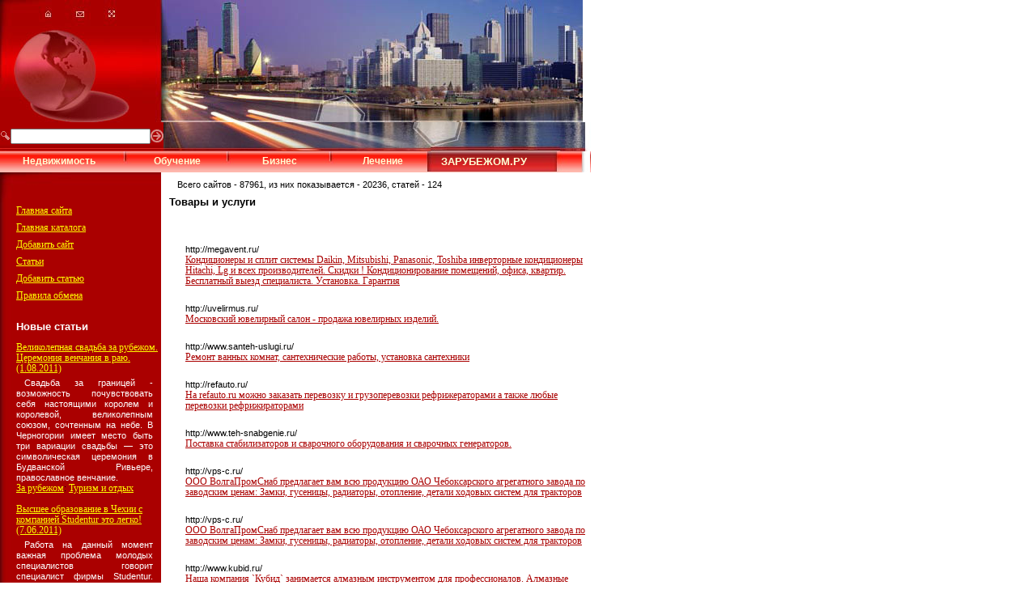

--- FILE ---
content_type: text/html
request_url: http://zarubezhom.ru/catalog/category/83/start/2070
body_size: 5913
content:
<!DOCTYPE html PUBLIC "-//W3C//DTD XHTML 1.0 Transitional//EN"
        "http://www.w3.org/TR/xhtml1/DTD/xhtml1-transitional.dtd">
<html xmlns="http://www.w3.org/1999/xhtml" xml:lang="ru" >
<head>
<meta http-equiv="content-type" content="text/html; charset=windows-1251" />
 <title>Товары и услуги  - Zarubezhom.Ru</title>
 <meta name="keywords" content="Zarubezhom.Ru, Товары и услуги " />
 <meta name="description" content="Zarubezhom.Ru -&gt; Товары и услуги " />
<meta name="robots" content="all" />
<style type="text/css" title="currentStyle">
        @import "http://zarubezhom.ru/catalog/templates/right-menu.css";
</style>
</head>
<body>
<table border="0" cellpadding="0" cellspacing="0" width="1000"><tr><td width="730" valign="top">
<table border="0" cellpadding="0" cellspacing="0" width="730">
  <tr>
     <td><map name="slogan">
  <area shape="rect" coords="49,6,70,29" alt="На главную" href="http://zarubezhom.ru">
  <area shape="rect" coords="85,5,111,31" alt="Напишите нам письмо"href="http://zarubezhom.ru/images/sendmail.php">
  <area shape="rect" coords="127,5,150,30" alt="Карта сайта" href="http://zarubezhom.ru/sitemap.php">
</map>
<img src="http://zarubezhom.ru/images/slogan.jpg" border="0" width="730" height="151" alt="" usemap="#slogan"></td>
  </tr>    </table>
  <table border="0" cellpadding="0" cellspacing="0"    width="730">
  <tr>
    <td width="199" height="36" background="http://zarubezhom.ru/images/search_back.jpg">
    <table align="center" border="0" cellpadding="0" cellspacing="0">
<form action="http://zarubezhom.ru/catalog" method="get"><tr>
<td style="padding-left:20;padding-right:5"><img src="http://zarubezhom.ru/images/search.jpg" border="0"  alt=""></td>
<td><input type="text" name="searchtext" size="20" value="" maxlength="40" style="width:120;height:18">
<input type="hidden" name="srch" value="2" /></td>
<td style="padding-left:5"><input type="image" src="http://zarubezhom.ru/images/go_but.jpg" border="0" alt=""></td>
</tr></form>
</table>
   </td>
    <td><img src="http://zarubezhom.ru/images/line.jpg" border="0" width="531" height="36" alt=""></td>
  </tr>
</table>
<table border="0" cellpadding="0" cellspacing="0" width="730">
  <tr>
   <div class="menu">
    <td align=center background="http://zarubezhom.ru/images/back1.jpg" width="146" height="26"><a class="menuup" href="http://zarubezhom.ru/nedvizhimost/">Недвижимость</a></td>
    <td background="http://zarubezhom.ru/images/br1.jpg" width="18" height="26">&nbsp;</td>
    <td align=center background="http://zarubezhom.ru/images/back1.jpg" width="109" height="26"><a class="menuup" href="http://zarubezhom.ru/obuchenie/">Обучение</a></td>
    <td background="http://zarubezhom.ru/images/br1.jpg" width="18" height="26">&nbsp;</td>
     <td align=center background="http://zarubezhom.ru/images/back1.jpg" width="109" height="26"><a class="menuup" href="http://zarubezhom.ru/biznes/">Бизнес</a></td>
    <td background="http://zarubezhom.ru/images/br1.jpg" width="18" height="26">&nbsp;</td>
     <td align=center background="http://zarubezhom.ru/images/back1.jpg" width="109" height="26"><a class="menuup" href="http://zarubezhom.ru/lechenie/">Лечение</a></td>
    <td background="http://zarubezhom.ru/images/b8.jpg" width="202" height="26">&nbsp;&nbsp;&nbsp;&nbsp;&nbsp;&nbsp;<font size="2" color="#FFFFD5"><strong>ЗАРУБЕЖОМ.РУ</font></strong></td>
  </tr>
   </div>
</table>
         <table border="0" cellpadding="0" cellspacing="0"    width="730">
  <tr>
    <td width="199" valign="top"  >
    
<table bgcolor="#990000" border="0" cellpadding="0" cellspacing="0" width="199"  >
                            <tr>
                              <td><img src="http://zarubezhom.ru/images/news.jpg" border="0" width="199" height="37" alt=""></td>
                            </tr>
                            <tr>
                              <td background="http://zarubezhom.ru/images/back_left.jpg" width="199" style="padding-left:20;padding-right:20"   valign="top">
            <div class="menu">
              <a href="http://zarubezhom.ru">Главная сайта</a><br />
              <a href="http://zarubezhom.ru/catalog/">Главная каталога</a><br />
              <a href="http://zarubezhom.ru/catalog/add/1">Добавить сайт</a><br />
              <a href="http://zarubezhom.ru/catalog/articles">Статьи</a><br />
              <a href="http://zarubezhom.ru/catalog/articles/add/1">Добавить статью</a><br />
              <a href="http://zarubezhom.ru/catalog/ext/rules">Правила обмена</a><br />
             </div>
              <br />  </td></tr></table>
<table bgcolor="#990000" border="0" cellpadding="0" cellspacing="0" width="199"  >
                <tr>
                   <td background="http://zarubezhom.ru/images/back_left.jpg" width="199" style="padding-left:20;padding-right:20"   valign="top">

<div class="item3" id="show_last_articles">
<font color=#FFFFFF size=2><b>Новые статьи</b></font>
<div>
<br /><a href="http://zarubezhom.ru/catalog/article/17979">Великолепная свадьба за рубежом. Церемония венчания в раю. (1.08.2011)
</a><p class="artshort2">Свадьба за границей - возможность почувствовать себя настоящими королем и королевой, великолепным союзом, сочтенным на небе. В Черногории имеет место быть три вариации свадьбы — это символическая церемония в Будванской Ривьере, православное венчание.</p>
<a href="http://zarubezhom.ru/catalog/articles/category/1">За рубежом</a>: <a href="http://zarubezhom.ru/catalog/articles/category/24">Туризм и отдых</a></div>
<div>
<br /><a href="http://zarubezhom.ru/catalog/article/17773">Высшее образование в Чехии с компанией Studentur это легко! (7.06.2011)
</a><p class="artshort2">Работа на данный момент важная проблема молодых специалистов говорит специалист фирмы Studentur. Суть ее в том, что профессия, которую выбирают будущие специалисты, часто не востребована у нас. Поэтому после 5-6 лет обучения в ВУЗе нужно столкнуться с ужасной реальностью.</p>
<a href="http://zarubezhom.ru/catalog/articles/category/1">За рубежом</a>: <a href="http://zarubezhom.ru/catalog/articles/category/23">Обучение за рубежом</a></div>
</div>
<br /><div class=rekl>
Предложения наших партнеров:<br>
<script type="text/javascript">
<!--
var _acic={dataProvider:10};(function(){var e=document.createElement("script");e.type="text/javascript";e.async=true;e.src="https://www.acint.net/aci.js";var t=document.getElementsByTagName("script")[0];t.parentNode.insertBefore(e,t)})()
//-->
</script></div><br>
                  </td>
                </tr>
              </table>
<table border="0" cellpadding="0" cellspacing="0" width="199"  >
                            <tr>
                              <td height="103" width="199" background="http://zarubezhom.ru/images/subscribe_back.jpg" valign="top">
   <table border="0" cellpadding="0" cellspacing="0"    width="100%">
    <tr>
      <td class="footertext">
        &copy; Zarubezhom.Ru, 2006<br></td>
      </tr>
  </table>
                                </td>
                            </tr>
                            <tr>
                              <td style="padding-top:20">&nbsp;</td>
                            </tr>
</table>
      </td>
       <td style="padding-top:20" width="10" >&nbsp;</td>
         <td valign="top">
                            <p>Всего сайтов - 87961, из них показывается - 20236, статей - 124</p>

<table width="100%" border="0" cellspacing="0" cellpadding="0">
<tr><index>

<td>
<div class="item1"><strong>Товары и услуги </strong></div>
<br /><br /><div class="item2">
http://megavent.ru/<br><a href="http://zarubezhom.ru/catalog/link/55863">Кондиционеры и сплит системы Daikin, Mitsubishi, Panasonic, Toshiba инверторные кондиционеры Hitachi, Lg и всех производителей. Скидки ! Кондиционирование помещений, офиса, квартир. Бесплатный выезд специалиста. Установка. Гарантия</a>
</div><br /></td></tr><tr><td>
<div class="item2">
http://uvelirmus.ru/<br><a href="http://zarubezhom.ru/catalog/link/55873">Московский ювелирный салон - продажа ювелирных изделий.</a>
</div><br /></td></tr><tr><td>
<div class="item2">
http://www.santeh-uslugi.ru/<br><a href="http://zarubezhom.ru/catalog/link/55901">Ремонт ванных комнат, сантехнические работы, установка сантехники</a>
</div><br /></td></tr><tr><td>
<div class="item2">
http://refauto.ru/<br><a href="http://zarubezhom.ru/catalog/link/55962">На refauto.ru можно заказать перевозку и грузоперевозки рефрижераторами а также любые перевозки рефрижираторами</a>
</div><br /></td></tr><tr><td>
<div class="item2">
http://www.teh-snabgenie.ru/<br><a href="http://zarubezhom.ru/catalog/link/55985">Поставка  стабилизаторов и сварочного оборудования и сварочных генераторов.</a>
</div><br /></td></tr><tr><td>
<div class="item2">
http://vps-c.ru/<br><a href="http://zarubezhom.ru/catalog/link/56034">ООО ВолгаПромСнаб предлагает вам всю продукцию ОАО Чебоксарского агрегатного завода по заводским ценам: Замки, гусеницы, радиаторы, отопление, детали ходовых систем для тракторов</a>
</div><br /></td></tr><tr><td>
<div class="item2">
http://vps-c.ru/<br><a href="http://zarubezhom.ru/catalog/link/56035">ООО ВолгаПромСнаб предлагает вам всю продукцию ОАО Чебоксарского агрегатного завода по заводским ценам: Замки, гусеницы, радиаторы, отопление, детали ходовых систем для тракторов</a>
</div><br /></td></tr><tr><td>
<div class="item2">
http://www.kubid.ru/<br><a href="http://zarubezhom.ru/catalog/link/56046">Наша компания `Кубид` занимается алмазным инструментом для профессионалов. Алмазные диски по бетону, алмазные диски для швонарезчиков, алмазные фрезы для шлифовальных машин по бетону, алмазные чашки для шлифования бетона, алмазные канаты для резки бетона.</a>
</div><br /></td></tr><tr><td>
<div class="item2">
http://www.stanker.ru/<br><a href="http://zarubezhom.ru/catalog/link/56156">Токарный станок, станок фрезерный, сверлильный. Stanker.ru</a>
</div><br /></td></tr><tr><td>
<div class="item2">
http://www.souz-region.ru/<br><a href="http://zarubezhom.ru/catalog/link/56164">Стеклянная бутылка</a>
</div><br /></td></tr><tr><td>
<div class="item2">
Страницы:&nbsp;&nbsp;&nbsp;&nbsp;<a href="http://zarubezhom.ru/catalog/category/83/start/0">1</a>&nbsp; &nbsp;<a href="http://zarubezhom.ru/catalog/category/83/start/10">2</a>&nbsp; &nbsp;<a href="http://zarubezhom.ru/catalog/category/83/start/20">3</a>&nbsp; &nbsp;<a href="http://zarubezhom.ru/catalog/category/83/start/30">4</a>&nbsp; &nbsp;<a href="http://zarubezhom.ru/catalog/category/83/start/40">5</a>&nbsp; &nbsp;<a href="http://zarubezhom.ru/catalog/category/83/start/50">6</a>&nbsp; &nbsp;<a href="http://zarubezhom.ru/catalog/category/83/start/60">7</a>&nbsp; &nbsp;<a href="http://zarubezhom.ru/catalog/category/83/start/70">8</a>&nbsp; &nbsp;<a href="http://zarubezhom.ru/catalog/category/83/start/80">9</a>&nbsp; &nbsp;<a href="http://zarubezhom.ru/catalog/category/83/start/90">10</a>&nbsp; &nbsp;<a href="http://zarubezhom.ru/catalog/category/83/start/100">11</a>&nbsp; &nbsp;<a href="http://zarubezhom.ru/catalog/category/83/start/110">12</a>&nbsp; &nbsp;<a href="http://zarubezhom.ru/catalog/category/83/start/120">13</a>&nbsp; &nbsp;<a href="http://zarubezhom.ru/catalog/category/83/start/130">14</a>&nbsp; &nbsp;<a href="http://zarubezhom.ru/catalog/category/83/start/140">15</a>&nbsp; &nbsp;<a href="http://zarubezhom.ru/catalog/category/83/start/150">16</a>&nbsp; &nbsp;<a href="http://zarubezhom.ru/catalog/category/83/start/160">17</a>&nbsp; &nbsp;<a href="http://zarubezhom.ru/catalog/category/83/start/170">18</a>&nbsp; &nbsp;<a href="http://zarubezhom.ru/catalog/category/83/start/180">19</a>&nbsp; &nbsp;<a href="http://zarubezhom.ru/catalog/category/83/start/190">20</a>&nbsp; &nbsp;<a href="http://zarubezhom.ru/catalog/category/83/start/200">21</a>&nbsp; &nbsp;<a href="http://zarubezhom.ru/catalog/category/83/start/210">22</a>&nbsp; &nbsp;<a href="http://zarubezhom.ru/catalog/category/83/start/220">23</a>&nbsp; &nbsp;<a href="http://zarubezhom.ru/catalog/category/83/start/230">24</a>&nbsp; &nbsp;<a href="http://zarubezhom.ru/catalog/category/83/start/240">25</a>&nbsp; &nbsp;<a href="http://zarubezhom.ru/catalog/category/83/start/250">26</a>&nbsp; &nbsp;<a href="http://zarubezhom.ru/catalog/category/83/start/260">27</a>&nbsp; &nbsp;<a href="http://zarubezhom.ru/catalog/category/83/start/270">28</a>&nbsp; &nbsp;<a href="http://zarubezhom.ru/catalog/category/83/start/280">29</a>&nbsp; &nbsp;<a href="http://zarubezhom.ru/catalog/category/83/start/290">30</a>&nbsp; &nbsp;<a href="http://zarubezhom.ru/catalog/category/83/start/300">31</a>&nbsp; &nbsp;<a href="http://zarubezhom.ru/catalog/category/83/start/310">32</a>&nbsp; &nbsp;<a href="http://zarubezhom.ru/catalog/category/83/start/320">33</a>&nbsp; &nbsp;<a href="http://zarubezhom.ru/catalog/category/83/start/330">34</a>&nbsp; &nbsp;<a href="http://zarubezhom.ru/catalog/category/83/start/340">35</a>&nbsp; &nbsp;<a href="http://zarubezhom.ru/catalog/category/83/start/350">36</a>&nbsp; &nbsp;<a href="http://zarubezhom.ru/catalog/category/83/start/360">37</a>&nbsp; &nbsp;<a href="http://zarubezhom.ru/catalog/category/83/start/370">38</a>&nbsp; &nbsp;<a href="http://zarubezhom.ru/catalog/category/83/start/380">39</a>&nbsp; &nbsp;<a href="http://zarubezhom.ru/catalog/category/83/start/390">40</a>&nbsp; &nbsp;<a href="http://zarubezhom.ru/catalog/category/83/start/400">41</a>&nbsp; &nbsp;<a href="http://zarubezhom.ru/catalog/category/83/start/410">42</a>&nbsp; &nbsp;<a href="http://zarubezhom.ru/catalog/category/83/start/420">43</a>&nbsp; &nbsp;<a href="http://zarubezhom.ru/catalog/category/83/start/430">44</a>&nbsp; &nbsp;<a href="http://zarubezhom.ru/catalog/category/83/start/440">45</a>&nbsp; &nbsp;<a href="http://zarubezhom.ru/catalog/category/83/start/450">46</a>&nbsp; &nbsp;<a href="http://zarubezhom.ru/catalog/category/83/start/460">47</a>&nbsp; &nbsp;<a href="http://zarubezhom.ru/catalog/category/83/start/470">48</a>&nbsp; &nbsp;<a href="http://zarubezhom.ru/catalog/category/83/start/480">49</a>&nbsp; &nbsp;<a href="http://zarubezhom.ru/catalog/category/83/start/490">50</a>&nbsp; &nbsp;<a href="http://zarubezhom.ru/catalog/category/83/start/500">51</a>&nbsp; &nbsp;<a href="http://zarubezhom.ru/catalog/category/83/start/510">52</a>&nbsp; &nbsp;<a href="http://zarubezhom.ru/catalog/category/83/start/520">53</a>&nbsp; &nbsp;<a href="http://zarubezhom.ru/catalog/category/83/start/530">54</a>&nbsp; &nbsp;<a href="http://zarubezhom.ru/catalog/category/83/start/540">55</a>&nbsp; &nbsp;<a href="http://zarubezhom.ru/catalog/category/83/start/550">56</a>&nbsp; &nbsp;<a href="http://zarubezhom.ru/catalog/category/83/start/560">57</a>&nbsp; &nbsp;<a href="http://zarubezhom.ru/catalog/category/83/start/570">58</a>&nbsp; &nbsp;<a href="http://zarubezhom.ru/catalog/category/83/start/580">59</a>&nbsp; &nbsp;<a href="http://zarubezhom.ru/catalog/category/83/start/590">60</a>&nbsp; &nbsp;<a href="http://zarubezhom.ru/catalog/category/83/start/600">61</a>&nbsp; &nbsp;<a href="http://zarubezhom.ru/catalog/category/83/start/610">62</a>&nbsp; &nbsp;<a href="http://zarubezhom.ru/catalog/category/83/start/620">63</a>&nbsp; &nbsp;<a href="http://zarubezhom.ru/catalog/category/83/start/630">64</a>&nbsp; &nbsp;<a href="http://zarubezhom.ru/catalog/category/83/start/640">65</a>&nbsp; &nbsp;<a href="http://zarubezhom.ru/catalog/category/83/start/650">66</a>&nbsp; &nbsp;<a href="http://zarubezhom.ru/catalog/category/83/start/660">67</a>&nbsp; &nbsp;<a href="http://zarubezhom.ru/catalog/category/83/start/670">68</a>&nbsp; &nbsp;<a href="http://zarubezhom.ru/catalog/category/83/start/680">69</a>&nbsp; &nbsp;<a href="http://zarubezhom.ru/catalog/category/83/start/690">70</a>&nbsp; &nbsp;<a href="http://zarubezhom.ru/catalog/category/83/start/700">71</a>&nbsp; &nbsp;<a href="http://zarubezhom.ru/catalog/category/83/start/710">72</a>&nbsp; &nbsp;<a href="http://zarubezhom.ru/catalog/category/83/start/720">73</a>&nbsp; &nbsp;<a href="http://zarubezhom.ru/catalog/category/83/start/730">74</a>&nbsp; &nbsp;<a href="http://zarubezhom.ru/catalog/category/83/start/740">75</a>&nbsp; &nbsp;<a href="http://zarubezhom.ru/catalog/category/83/start/750">76</a>&nbsp; &nbsp;<a href="http://zarubezhom.ru/catalog/category/83/start/760">77</a>&nbsp; &nbsp;<a href="http://zarubezhom.ru/catalog/category/83/start/770">78</a>&nbsp; &nbsp;<a href="http://zarubezhom.ru/catalog/category/83/start/780">79</a>&nbsp; &nbsp;<a href="http://zarubezhom.ru/catalog/category/83/start/790">80</a>&nbsp; &nbsp;<a href="http://zarubezhom.ru/catalog/category/83/start/800">81</a>&nbsp; &nbsp;<a href="http://zarubezhom.ru/catalog/category/83/start/810">82</a>&nbsp; &nbsp;<a href="http://zarubezhom.ru/catalog/category/83/start/820">83</a>&nbsp; &nbsp;<a href="http://zarubezhom.ru/catalog/category/83/start/830">84</a>&nbsp; &nbsp;<a href="http://zarubezhom.ru/catalog/category/83/start/840">85</a>&nbsp; &nbsp;<a href="http://zarubezhom.ru/catalog/category/83/start/850">86</a>&nbsp; &nbsp;<a href="http://zarubezhom.ru/catalog/category/83/start/860">87</a>&nbsp; &nbsp;<a href="http://zarubezhom.ru/catalog/category/83/start/870">88</a>&nbsp; &nbsp;<a href="http://zarubezhom.ru/catalog/category/83/start/880">89</a>&nbsp; &nbsp;<a href="http://zarubezhom.ru/catalog/category/83/start/890">90</a>&nbsp; &nbsp;<a href="http://zarubezhom.ru/catalog/category/83/start/900">91</a>&nbsp; &nbsp;<a href="http://zarubezhom.ru/catalog/category/83/start/910">92</a>&nbsp; &nbsp;<a href="http://zarubezhom.ru/catalog/category/83/start/920">93</a>&nbsp; &nbsp;<a href="http://zarubezhom.ru/catalog/category/83/start/930">94</a>&nbsp; &nbsp;<a href="http://zarubezhom.ru/catalog/category/83/start/940">95</a>&nbsp; &nbsp;<a href="http://zarubezhom.ru/catalog/category/83/start/950">96</a>&nbsp; &nbsp;<a href="http://zarubezhom.ru/catalog/category/83/start/960">97</a>&nbsp; &nbsp;<a href="http://zarubezhom.ru/catalog/category/83/start/970">98</a>&nbsp; &nbsp;<a href="http://zarubezhom.ru/catalog/category/83/start/980">99</a>&nbsp; &nbsp;<a href="http://zarubezhom.ru/catalog/category/83/start/990">100</a>&nbsp; &nbsp;<a href="http://zarubezhom.ru/catalog/category/83/start/1000">101</a>&nbsp; &nbsp;<a href="http://zarubezhom.ru/catalog/category/83/start/1010">102</a>&nbsp; &nbsp;<a href="http://zarubezhom.ru/catalog/category/83/start/1020">103</a>&nbsp; &nbsp;<a href="http://zarubezhom.ru/catalog/category/83/start/1030">104</a>&nbsp; &nbsp;<a href="http://zarubezhom.ru/catalog/category/83/start/1040">105</a>&nbsp; &nbsp;<a href="http://zarubezhom.ru/catalog/category/83/start/1050">106</a>&nbsp; &nbsp;<a href="http://zarubezhom.ru/catalog/category/83/start/1060">107</a>&nbsp; &nbsp;<a href="http://zarubezhom.ru/catalog/category/83/start/1070">108</a>&nbsp; &nbsp;<a href="http://zarubezhom.ru/catalog/category/83/start/1080">109</a>&nbsp; &nbsp;<a href="http://zarubezhom.ru/catalog/category/83/start/1090">110</a>&nbsp; &nbsp;<a href="http://zarubezhom.ru/catalog/category/83/start/1100">111</a>&nbsp; &nbsp;<a href="http://zarubezhom.ru/catalog/category/83/start/1110">112</a>&nbsp; &nbsp;<a href="http://zarubezhom.ru/catalog/category/83/start/1120">113</a>&nbsp; &nbsp;<a href="http://zarubezhom.ru/catalog/category/83/start/1130">114</a>&nbsp; &nbsp;<a href="http://zarubezhom.ru/catalog/category/83/start/1140">115</a>&nbsp; &nbsp;<a href="http://zarubezhom.ru/catalog/category/83/start/1150">116</a>&nbsp; &nbsp;<a href="http://zarubezhom.ru/catalog/category/83/start/1160">117</a>&nbsp; &nbsp;<a href="http://zarubezhom.ru/catalog/category/83/start/1170">118</a>&nbsp; &nbsp;<a href="http://zarubezhom.ru/catalog/category/83/start/1180">119</a>&nbsp; &nbsp;<a href="http://zarubezhom.ru/catalog/category/83/start/1190">120</a>&nbsp; &nbsp;<a href="http://zarubezhom.ru/catalog/category/83/start/1200">121</a>&nbsp; &nbsp;<a href="http://zarubezhom.ru/catalog/category/83/start/1210">122</a>&nbsp; &nbsp;<a href="http://zarubezhom.ru/catalog/category/83/start/1220">123</a>&nbsp; &nbsp;<a href="http://zarubezhom.ru/catalog/category/83/start/1230">124</a>&nbsp; &nbsp;<a href="http://zarubezhom.ru/catalog/category/83/start/1240">125</a>&nbsp; &nbsp;<a href="http://zarubezhom.ru/catalog/category/83/start/1250">126</a>&nbsp; &nbsp;<a href="http://zarubezhom.ru/catalog/category/83/start/1260">127</a>&nbsp; &nbsp;<a href="http://zarubezhom.ru/catalog/category/83/start/1270">128</a>&nbsp; &nbsp;<a href="http://zarubezhom.ru/catalog/category/83/start/1280">129</a>&nbsp; &nbsp;<a href="http://zarubezhom.ru/catalog/category/83/start/1290">130</a>&nbsp; &nbsp;<a href="http://zarubezhom.ru/catalog/category/83/start/1300">131</a>&nbsp; &nbsp;<a href="http://zarubezhom.ru/catalog/category/83/start/1310">132</a>&nbsp; &nbsp;<a href="http://zarubezhom.ru/catalog/category/83/start/1320">133</a>&nbsp; &nbsp;<a href="http://zarubezhom.ru/catalog/category/83/start/1330">134</a>&nbsp; &nbsp;<a href="http://zarubezhom.ru/catalog/category/83/start/1340">135</a>&nbsp; &nbsp;<a href="http://zarubezhom.ru/catalog/category/83/start/1350">136</a>&nbsp; &nbsp;<a href="http://zarubezhom.ru/catalog/category/83/start/1360">137</a>&nbsp; &nbsp;<a href="http://zarubezhom.ru/catalog/category/83/start/1370">138</a>&nbsp; &nbsp;<a href="http://zarubezhom.ru/catalog/category/83/start/1380">139</a>&nbsp; &nbsp;<a href="http://zarubezhom.ru/catalog/category/83/start/1390">140</a>&nbsp; &nbsp;<a href="http://zarubezhom.ru/catalog/category/83/start/1400">141</a>&nbsp; &nbsp;<a href="http://zarubezhom.ru/catalog/category/83/start/1410">142</a>&nbsp; &nbsp;<a href="http://zarubezhom.ru/catalog/category/83/start/1420">143</a>&nbsp; &nbsp;<a href="http://zarubezhom.ru/catalog/category/83/start/1430">144</a>&nbsp; &nbsp;<a href="http://zarubezhom.ru/catalog/category/83/start/1440">145</a>&nbsp; &nbsp;<a href="http://zarubezhom.ru/catalog/category/83/start/1450">146</a>&nbsp; &nbsp;<a href="http://zarubezhom.ru/catalog/category/83/start/1460">147</a>&nbsp; &nbsp;<a href="http://zarubezhom.ru/catalog/category/83/start/1470">148</a>&nbsp; &nbsp;<a href="http://zarubezhom.ru/catalog/category/83/start/1480">149</a>&nbsp; &nbsp;<a href="http://zarubezhom.ru/catalog/category/83/start/1490">150</a>&nbsp; &nbsp;<a href="http://zarubezhom.ru/catalog/category/83/start/1500">151</a>&nbsp; &nbsp;<a href="http://zarubezhom.ru/catalog/category/83/start/1510">152</a>&nbsp; &nbsp;<a href="http://zarubezhom.ru/catalog/category/83/start/1520">153</a>&nbsp; &nbsp;<a href="http://zarubezhom.ru/catalog/category/83/start/1530">154</a>&nbsp; &nbsp;<a href="http://zarubezhom.ru/catalog/category/83/start/1540">155</a>&nbsp; &nbsp;<a href="http://zarubezhom.ru/catalog/category/83/start/1550">156</a>&nbsp; &nbsp;<a href="http://zarubezhom.ru/catalog/category/83/start/1560">157</a>&nbsp; &nbsp;<a href="http://zarubezhom.ru/catalog/category/83/start/1570">158</a>&nbsp; &nbsp;<a href="http://zarubezhom.ru/catalog/category/83/start/1580">159</a>&nbsp; &nbsp;<a href="http://zarubezhom.ru/catalog/category/83/start/1590">160</a>&nbsp; &nbsp;<a href="http://zarubezhom.ru/catalog/category/83/start/1600">161</a>&nbsp; &nbsp;<a href="http://zarubezhom.ru/catalog/category/83/start/1610">162</a>&nbsp; &nbsp;<a href="http://zarubezhom.ru/catalog/category/83/start/1620">163</a>&nbsp; &nbsp;<a href="http://zarubezhom.ru/catalog/category/83/start/1630">164</a>&nbsp; &nbsp;<a href="http://zarubezhom.ru/catalog/category/83/start/1640">165</a>&nbsp; &nbsp;<a href="http://zarubezhom.ru/catalog/category/83/start/1650">166</a>&nbsp; &nbsp;<a href="http://zarubezhom.ru/catalog/category/83/start/1660">167</a>&nbsp; &nbsp;<a href="http://zarubezhom.ru/catalog/category/83/start/1670">168</a>&nbsp; &nbsp;<a href="http://zarubezhom.ru/catalog/category/83/start/1680">169</a>&nbsp; &nbsp;<a href="http://zarubezhom.ru/catalog/category/83/start/1690">170</a>&nbsp; &nbsp;<a href="http://zarubezhom.ru/catalog/category/83/start/1700">171</a>&nbsp; &nbsp;<a href="http://zarubezhom.ru/catalog/category/83/start/1710">172</a>&nbsp; &nbsp;<a href="http://zarubezhom.ru/catalog/category/83/start/1720">173</a>&nbsp; &nbsp;<a href="http://zarubezhom.ru/catalog/category/83/start/1730">174</a>&nbsp; &nbsp;<a href="http://zarubezhom.ru/catalog/category/83/start/1740">175</a>&nbsp; &nbsp;<a href="http://zarubezhom.ru/catalog/category/83/start/1750">176</a>&nbsp; &nbsp;<a href="http://zarubezhom.ru/catalog/category/83/start/1760">177</a>&nbsp; &nbsp;<a href="http://zarubezhom.ru/catalog/category/83/start/1770">178</a>&nbsp; &nbsp;<a href="http://zarubezhom.ru/catalog/category/83/start/1780">179</a>&nbsp; &nbsp;<a href="http://zarubezhom.ru/catalog/category/83/start/1790">180</a>&nbsp; &nbsp;<a href="http://zarubezhom.ru/catalog/category/83/start/1800">181</a>&nbsp; &nbsp;<a href="http://zarubezhom.ru/catalog/category/83/start/1810">182</a>&nbsp; &nbsp;<a href="http://zarubezhom.ru/catalog/category/83/start/1820">183</a>&nbsp; &nbsp;<a href="http://zarubezhom.ru/catalog/category/83/start/1830">184</a>&nbsp; &nbsp;<a href="http://zarubezhom.ru/catalog/category/83/start/1840">185</a>&nbsp; &nbsp;<a href="http://zarubezhom.ru/catalog/category/83/start/1850">186</a>&nbsp; &nbsp;<a href="http://zarubezhom.ru/catalog/category/83/start/1860">187</a>&nbsp; &nbsp;<a href="http://zarubezhom.ru/catalog/category/83/start/1870">188</a>&nbsp; &nbsp;<a href="http://zarubezhom.ru/catalog/category/83/start/1880">189</a>&nbsp; &nbsp;<a href="http://zarubezhom.ru/catalog/category/83/start/1890">190</a>&nbsp; &nbsp;<a href="http://zarubezhom.ru/catalog/category/83/start/1900">191</a>&nbsp; &nbsp;<a href="http://zarubezhom.ru/catalog/category/83/start/1910">192</a>&nbsp; &nbsp;<a href="http://zarubezhom.ru/catalog/category/83/start/1920">193</a>&nbsp; &nbsp;<a href="http://zarubezhom.ru/catalog/category/83/start/1930">194</a>&nbsp; &nbsp;<a href="http://zarubezhom.ru/catalog/category/83/start/1940">195</a>&nbsp; &nbsp;<a href="http://zarubezhom.ru/catalog/category/83/start/1950">196</a>&nbsp; &nbsp;<a href="http://zarubezhom.ru/catalog/category/83/start/1960">197</a>&nbsp; &nbsp;<a href="http://zarubezhom.ru/catalog/category/83/start/1970">198</a>&nbsp; &nbsp;<a href="http://zarubezhom.ru/catalog/category/83/start/1980">199</a>&nbsp; &nbsp;<a href="http://zarubezhom.ru/catalog/category/83/start/1990">200</a>&nbsp; &nbsp;<a href="http://zarubezhom.ru/catalog/category/83/start/2000">201</a>&nbsp; &nbsp;<a href="http://zarubezhom.ru/catalog/category/83/start/2010">202</a>&nbsp; &nbsp;<a href="http://zarubezhom.ru/catalog/category/83/start/2020">203</a>&nbsp; &nbsp;<a href="http://zarubezhom.ru/catalog/category/83/start/2030">204</a>&nbsp; &nbsp;<a href="http://zarubezhom.ru/catalog/category/83/start/2040">205</a>&nbsp; &nbsp;<a href="http://zarubezhom.ru/catalog/category/83/start/2050">206</a>&nbsp; &nbsp;<a href="http://zarubezhom.ru/catalog/category/83/start/2060">207</a>&nbsp; &nbsp;<strong>208</strong>&nbsp;&nbsp;&nbsp;<a href="http://zarubezhom.ru/catalog/category/83/start/2080">209</a>&nbsp; &nbsp;<a href="http://zarubezhom.ru/catalog/category/83/start/2090">210</a>&nbsp; &nbsp;<a href="http://zarubezhom.ru/catalog/category/83/start/2100">211</a>&nbsp; &nbsp;<a href="http://zarubezhom.ru/catalog/category/83/start/2110">212</a>&nbsp; &nbsp;<a href="http://zarubezhom.ru/catalog/category/83/start/2120">213</a>&nbsp; &nbsp;<a href="http://zarubezhom.ru/catalog/category/83/start/2130">214</a>&nbsp; &nbsp;<a href="http://zarubezhom.ru/catalog/category/83/start/2140">215</a>&nbsp; &nbsp;<a href="http://zarubezhom.ru/catalog/category/83/start/2150">216</a>&nbsp; &nbsp;<a href="http://zarubezhom.ru/catalog/category/83/start/2160">217</a>&nbsp; &nbsp;<a href="http://zarubezhom.ru/catalog/category/83/start/2170">218</a>&nbsp; &nbsp;<a href="http://zarubezhom.ru/catalog/category/83/start/2180">219</a>&nbsp; &nbsp;<a href="http://zarubezhom.ru/catalog/category/83/start/2190">220</a>&nbsp; &nbsp;<a href="http://zarubezhom.ru/catalog/category/83/start/2200">221</a>&nbsp; &nbsp;<a href="http://zarubezhom.ru/catalog/category/83/start/2210">222</a>&nbsp; &nbsp;<a href="http://zarubezhom.ru/catalog/category/83/start/2220">223</a>&nbsp; &nbsp;<a href="http://zarubezhom.ru/catalog/category/83/start/2230">224</a>&nbsp; &nbsp;<a href="http://zarubezhom.ru/catalog/category/83/start/2240">225</a>&nbsp; &nbsp;<a href="http://zarubezhom.ru/catalog/category/83/start/2250">226</a>&nbsp; &nbsp;<a href="http://zarubezhom.ru/catalog/category/83/start/2260">227</a>&nbsp; &nbsp;<a href="http://zarubezhom.ru/catalog/category/83/start/2270">228</a>&nbsp; &nbsp;<a href="http://zarubezhom.ru/catalog/category/83/start/2280">229</a>&nbsp; &nbsp;<a href="http://zarubezhom.ru/catalog/category/83/start/2290">230</a>&nbsp; &nbsp;<a href="http://zarubezhom.ru/catalog/category/83/start/2300">231</a>&nbsp; &nbsp;<a href="http://zarubezhom.ru/catalog/category/83/start/2310">232</a>&nbsp; &nbsp;<a href="http://zarubezhom.ru/catalog/category/83/start/2320">233</a>&nbsp; &nbsp;<a href="http://zarubezhom.ru/catalog/category/83/start/2330">234</a>&nbsp; &nbsp;<a href="http://zarubezhom.ru/catalog/category/83/start/2340">235</a>&nbsp; &nbsp;<a href="http://zarubezhom.ru/catalog/category/83/start/2350">236</a>&nbsp; &nbsp;<a href="http://zarubezhom.ru/catalog/category/83/start/2360">237</a>&nbsp; &nbsp;<a href="http://zarubezhom.ru/catalog/category/83/start/2370">238</a>&nbsp; &nbsp;<a href="http://zarubezhom.ru/catalog/category/83/start/2380">239</a>&nbsp; &nbsp;<a href="http://zarubezhom.ru/catalog/category/83/start/2390">240</a>&nbsp; &nbsp;<a href="http://zarubezhom.ru/catalog/category/83/start/2400">241</a>&nbsp; &nbsp;<a href="http://zarubezhom.ru/catalog/category/83/start/2410">242</a>&nbsp; &nbsp;<a href="http://zarubezhom.ru/catalog/category/83/start/2420">243</a>&nbsp; &nbsp;<a href="http://zarubezhom.ru/catalog/category/83/start/2430">244</a>&nbsp; &nbsp;<a href="http://zarubezhom.ru/catalog/category/83/start/2440">245</a>&nbsp; &nbsp;<a href="http://zarubezhom.ru/catalog/category/83/start/2450">246</a>&nbsp; &nbsp;<a href="http://zarubezhom.ru/catalog/category/83/start/2460">247</a>&nbsp; &nbsp;<a href="http://zarubezhom.ru/catalog/category/83/start/2470">248</a>&nbsp; &nbsp;<a href="http://zarubezhom.ru/catalog/category/83/start/2480">249</a>&nbsp; &nbsp;<a href="http://zarubezhom.ru/catalog/category/83/start/2490">250</a>&nbsp; &nbsp;<a href="http://zarubezhom.ru/catalog/category/83/start/2500">251</a>&nbsp; &nbsp;<a href="http://zarubezhom.ru/catalog/category/83/start/2510">252</a>&nbsp; &nbsp;<a href="http://zarubezhom.ru/catalog/category/83/start/2520">253</a>&nbsp; &nbsp;<a href="http://zarubezhom.ru/catalog/category/83/start/2530">254</a>&nbsp; &nbsp;<a href="http://zarubezhom.ru/catalog/category/83/start/2540">255</a>&nbsp; &nbsp;<a href="http://zarubezhom.ru/catalog/category/83/start/2550">256</a>&nbsp; &nbsp;<a href="http://zarubezhom.ru/catalog/category/83/start/2560">257</a>&nbsp; &nbsp;<a href="http://zarubezhom.ru/catalog/category/83/start/2570">258</a>&nbsp; &nbsp;<a href="http://zarubezhom.ru/catalog/category/83/start/2580">259</a>&nbsp; &nbsp;<a href="http://zarubezhom.ru/catalog/category/83/start/2590">260</a>&nbsp; &nbsp;<a href="http://zarubezhom.ru/catalog/category/83/start/2600">261</a>&nbsp; &nbsp;<a href="http://zarubezhom.ru/catalog/category/83/start/2610">262</a>&nbsp; &nbsp;<a href="http://zarubezhom.ru/catalog/category/83/start/2620">263</a>&nbsp; &nbsp;<a href="http://zarubezhom.ru/catalog/category/83/start/2630">264</a>&nbsp; &nbsp;<a href="http://zarubezhom.ru/catalog/category/83/start/2640">265</a>&nbsp; &nbsp;<a href="http://zarubezhom.ru/catalog/category/83/start/2650">266</a>&nbsp; &nbsp;<a href="http://zarubezhom.ru/catalog/category/83/start/2660">267</a>&nbsp; &nbsp;<a href="http://zarubezhom.ru/catalog/category/83/start/2670">268</a>&nbsp; &nbsp;<a href="http://zarubezhom.ru/catalog/category/83/start/2680">269</a>&nbsp; &nbsp;<a href="http://zarubezhom.ru/catalog/category/83/start/2690">270</a>&nbsp; &nbsp;<a href="http://zarubezhom.ru/catalog/category/83/start/2700">271</a>&nbsp; &nbsp;<a href="http://zarubezhom.ru/catalog/category/83/start/2710">272</a>&nbsp; &nbsp;<a href="http://zarubezhom.ru/catalog/category/83/start/2720">273</a>&nbsp; &nbsp;<a href="http://zarubezhom.ru/catalog/category/83/start/2730">274</a>&nbsp; &nbsp;<a href="http://zarubezhom.ru/catalog/category/83/start/2740">275</a>&nbsp; &nbsp;<a href="http://zarubezhom.ru/catalog/category/83/start/2750">276</a>&nbsp; &nbsp;<a href="http://zarubezhom.ru/catalog/category/83/start/2760">277</a>&nbsp; &nbsp;<a href="http://zarubezhom.ru/catalog/category/83/start/2770">278</a>&nbsp; &nbsp;<a href="http://zarubezhom.ru/catalog/category/83/start/2780">279</a>&nbsp; &nbsp;<a href="http://zarubezhom.ru/catalog/category/83/start/2790">280</a>&nbsp; &nbsp;<a href="http://zarubezhom.ru/catalog/category/83/start/2800">281</a>&nbsp; &nbsp;<a href="http://zarubezhom.ru/catalog/category/83/start/2810">282</a>&nbsp; &nbsp;<a href="http://zarubezhom.ru/catalog/category/83/start/2820">283</a>&nbsp; &nbsp;<a href="http://zarubezhom.ru/catalog/category/83/start/2830">284</a>&nbsp; &nbsp;<a href="http://zarubezhom.ru/catalog/category/83/start/2840">285</a>&nbsp; &nbsp;<a href="http://zarubezhom.ru/catalog/category/83/start/2850">286</a>&nbsp; &nbsp;<a href="http://zarubezhom.ru/catalog/category/83/start/2860">287</a>&nbsp; &nbsp;<a href="http://zarubezhom.ru/catalog/category/83/start/2870">288</a>&nbsp; &nbsp;<a href="http://zarubezhom.ru/catalog/category/83/start/2880">289</a>&nbsp; &nbsp;<a href="http://zarubezhom.ru/catalog/category/83/start/2890">290</a>&nbsp; &nbsp;<a href="http://zarubezhom.ru/catalog/category/83/start/2900">291</a>&nbsp; &nbsp;<a href="http://zarubezhom.ru/catalog/category/83/start/2910">292</a>&nbsp; &nbsp;<a href="http://zarubezhom.ru/catalog/category/83/start/2920">293</a>&nbsp; &nbsp;<a href="http://zarubezhom.ru/catalog/category/83/start/2930">294</a>&nbsp; &nbsp;<a href="http://zarubezhom.ru/catalog/category/83/start/2940">295</a>&nbsp; &nbsp;<a href="http://zarubezhom.ru/catalog/category/83/start/2950">296</a>&nbsp; &nbsp;<a href="http://zarubezhom.ru/catalog/category/83/start/2960">297</a>&nbsp; &nbsp;<a href="http://zarubezhom.ru/catalog/category/83/start/2970">298</a>&nbsp; &nbsp;<a href="http://zarubezhom.ru/catalog/category/83/start/2980">299</a>&nbsp; &nbsp;<a href="http://zarubezhom.ru/catalog/category/83/start/2990">300</a>&nbsp; &nbsp;<a href="http://zarubezhom.ru/catalog/category/83/start/3000">301</a>&nbsp; &nbsp;<a href="http://zarubezhom.ru/catalog/category/83/start/3010">302</a>&nbsp; &nbsp;<a href="http://zarubezhom.ru/catalog/category/83/start/3020">303</a>&nbsp; &nbsp;<a href="http://zarubezhom.ru/catalog/category/83/start/3030">304</a>&nbsp; &nbsp;<a href="http://zarubezhom.ru/catalog/category/83/start/3040">305</a>&nbsp; &nbsp;<a href="http://zarubezhom.ru/catalog/category/83/start/3050">306</a>&nbsp; &nbsp;<a href="http://zarubezhom.ru/catalog/category/83/start/3060">307</a>&nbsp; &nbsp;<a href="http://zarubezhom.ru/catalog/category/83/start/3070">308</a>&nbsp; &nbsp;<a href="http://zarubezhom.ru/catalog/category/83/start/3080">309</a>&nbsp; &nbsp;<a href="http://zarubezhom.ru/catalog/category/83/start/3090">310</a>&nbsp; &nbsp;<a href="http://zarubezhom.ru/catalog/category/83/start/3100">311</a>&nbsp; &nbsp;<a href="http://zarubezhom.ru/catalog/category/83/start/3110">312</a>&nbsp; &nbsp;<a href="http://zarubezhom.ru/catalog/category/83/start/3120">313</a>&nbsp; &nbsp;<a href="http://zarubezhom.ru/catalog/category/83/start/3130">314</a>&nbsp; &nbsp;<a href="http://zarubezhom.ru/catalog/category/83/start/3140">315</a>&nbsp; &nbsp;<a href="http://zarubezhom.ru/catalog/category/83/start/3150">316</a>&nbsp; &nbsp;<a href="http://zarubezhom.ru/catalog/category/83/start/3160">317</a>&nbsp; &nbsp;<a href="http://zarubezhom.ru/catalog/category/83/start/3170">318</a>&nbsp; &nbsp;<a href="http://zarubezhom.ru/catalog/category/83/start/3180">319</a>&nbsp; &nbsp;<a href="http://zarubezhom.ru/catalog/category/83/start/3190">320</a>&nbsp; &nbsp;<a href="http://zarubezhom.ru/catalog/category/83/start/3200">321</a>&nbsp; &nbsp;<a href="http://zarubezhom.ru/catalog/category/83/start/3210">322</a>&nbsp; &nbsp;<a href="http://zarubezhom.ru/catalog/category/83/start/3220">323</a>&nbsp; &nbsp;<a href="http://zarubezhom.ru/catalog/category/83/start/3230">324</a>&nbsp; &nbsp;<a href="http://zarubezhom.ru/catalog/category/83/start/3240">325</a>&nbsp; &nbsp;<a href="http://zarubezhom.ru/catalog/category/83/start/3250">326</a>&nbsp; &nbsp;<a href="http://zarubezhom.ru/catalog/category/83/start/3260">327</a>&nbsp; &nbsp;<a href="http://zarubezhom.ru/catalog/category/83/start/3270">328</a>&nbsp; &nbsp;<a href="http://zarubezhom.ru/catalog/category/83/start/3280">329</a>&nbsp; &nbsp;<a href="http://zarubezhom.ru/catalog/category/83/start/3290">330</a>&nbsp; &nbsp;<a href="http://zarubezhom.ru/catalog/category/83/start/3300">331</a>&nbsp; &nbsp;<a href="http://zarubezhom.ru/catalog/category/83/start/3310">332</a>&nbsp; &nbsp;<a href="http://zarubezhom.ru/catalog/category/83/start/3320">333</a>&nbsp; &nbsp;<a href="http://zarubezhom.ru/catalog/category/83/start/3330">334</a>&nbsp; &nbsp;<a href="http://zarubezhom.ru/catalog/category/83/start/3340">335</a>&nbsp; &nbsp;<a href="http://zarubezhom.ru/catalog/category/83/start/3350">336</a>&nbsp; &nbsp;<a href="http://zarubezhom.ru/catalog/category/83/start/3360">337</a>&nbsp; &nbsp;<a href="http://zarubezhom.ru/catalog/category/83/start/3370">338</a>&nbsp; &nbsp;<a href="http://zarubezhom.ru/catalog/category/83/start/3380">339</a>&nbsp; &nbsp;<a href="http://zarubezhom.ru/catalog/category/83/start/3390">340</a>&nbsp; &nbsp;<a href="http://zarubezhom.ru/catalog/category/83/start/3400">341</a>&nbsp; &nbsp;</div><br /></td></tr><tr><td>
</div><br /></td></tr><tr><td>
</index>
</td></tr></table>
<table width="100%" border="0" cellspacing="5" cellpadding="0">
<tr><td>
  </td>
  </tr>
  </table>
    </td>
  </tr>
  </table>
</td><td width="270" valign="top">
<div align="center">
<!--здесь был адсенс-->
</div></td></tr></table>

<table border="5" bordercolor="#DBDBDB" bgcolor="#DBDBDB" cellpadding="0" cellspacing="0" height="31" width="100%" >
  <tr>
    <td width="199" align="center" valign="middle"><!--LiveInternet counter--><script type="text/javascript"><!--
document.write("<a href='http://www.liveinternet.ru/click' "+
"target=_blank><img src='//counter.yadro.ru/hit?t57.18;r"+
escape(document.referrer)+((typeof(screen)=="undefined")?"":
";s"+screen.width+"*"+screen.height+"*"+(screen.colorDepth?
screen.colorDepth:screen.pixelDepth))+";u"+escape(document.URL)+
";"+Math.random()+
"' alt='' title='LiveInternet' "+
"border='0' width='88' height='31'><\/a>")
//--></script><!--/LiveInternet-->
    &nbsp;
     <a href="http://www.yandex.ru/cy?base=0&host=zarubezhom.ru"><img src="http://www.yandex.ru/cycounter?zarubezhom.ru" width="88" height="31" alt="Яндекс цитирования" border="0"></a>
   </td>
    <td width="531"></td>
  </tr>
</table>
</body>
</html>
